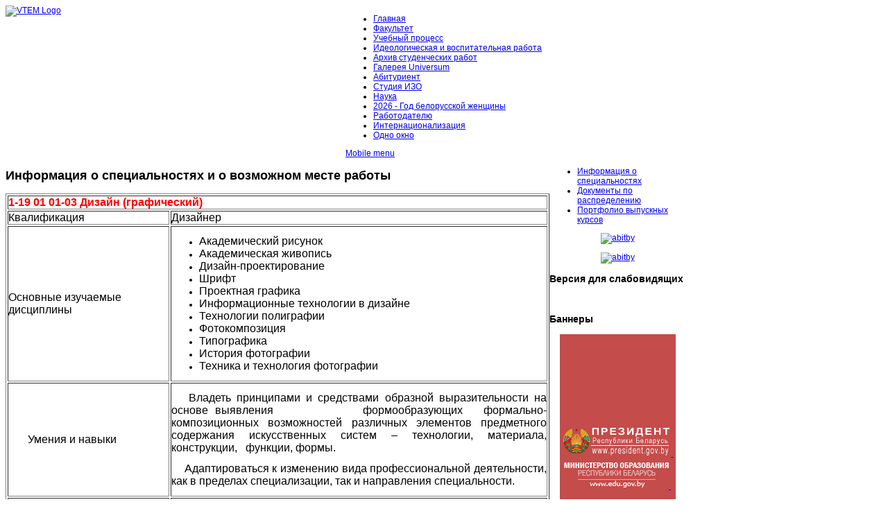

--- FILE ---
content_type: text/html; charset=utf-8
request_url: https://art.grsu.by/spec-ti.html
body_size: 12026
content:
<!DOCTYPE html>
<html xmlns="http://www.w3.org/1999/xhtml" xml:lang="ru-ru" lang="ru-ru" dir="ltr">
<head>

<meta name="viewport" content="width=device-width, initial-scale=1.0">

<base href="https://art.grsu.by/spec-ti.html" />
	<meta http-equiv="content-type" content="text/html; charset=utf-8" />
	<meta name="keywords" content="Беларусь, гродненский университет , Гродно, Купалы,  янки, ГрГУ, GrSU, education, факультет, образование, наука, абитуриент, гргу, искусство, дизайн" />
	<meta name="author" content="Суперадмин" />
	<meta name="description" content="Факультет искусств и дизайна УО Гродненский государственный университет имени Янки Купалы" />
	<meta name="generator" content="Joomla! - Open Source Content Management" />
	<title>Информация о специальностях</title>
	<link href="/templates/vt_farm/favicon.ico" rel="shortcut icon" type="image/vnd.microsoft.icon" />
	<link href="/plugins/system/jce/css/content.css?94247a5256b60cfc7784a11544b519af" rel="stylesheet" type="text/css" />
	<link href="/cache/widgetkit/widgetkit-942aec0f.css" rel="stylesheet" type="text/css" />
	<link href="/templates/vt_farm/vtemtools/menus/css/style.css" rel="stylesheet" type="text/css" />
	<style type="text/css">
.floatleft{float:left;}.floatright{float:right;}.none{display:none !important; visibility:hidden !important;}.navleft,.navleft1{width:0% !important;}.navright,.navright1{width:20% !important;}.contentwidthr{width:80% !important;}.contentwidthl{width:100% !important;}.contentwidth{width:80% !important;}.vt_section{width:980px !important}body#vtem{font-family:Arial, Helvetica, sans-serif !important; font-size:12px !important;}.vt_width50{width:50% !important;}.footermanual1{width:30% !important;}.footermanual2{width:50% !important;}.footermanual3{width:20% !important;}.footermanual4{width:0% !important;}.footermanual5{width:0% !important;}.footermanual6{width:0% !important;}.vt_width33{width:33.33% !important;}
	</style>
	<script type="application/json" class="joomla-script-options new">{"csrf.token":"9bb6a11ee9f308889658b36ebe80f8a7","system.paths":{"root":"","base":""},"system.keepalive":{"interval":840000,"uri":"\/component\/ajax\/?format=json"}}</script>
	<script src="/media/jui/js/jquery.min.js?94247a5256b60cfc7784a11544b519af" type="text/javascript"></script>
	<script src="/media/jui/js/jquery-noconflict.js?94247a5256b60cfc7784a11544b519af" type="text/javascript"></script>
	<script src="/media/jui/js/jquery-migrate.min.js?94247a5256b60cfc7784a11544b519af" type="text/javascript"></script>
	<script src="/media/system/js/caption.js?94247a5256b60cfc7784a11544b519af" type="text/javascript"></script>
	<script src="/cache/widgetkit/widgetkit-5e602bef.js" type="text/javascript"></script>
	<script src="/media/system/js/mootools-core.js?94247a5256b60cfc7784a11544b519af" type="text/javascript"></script>
	<script src="/media/system/js/core.js?94247a5256b60cfc7784a11544b519af" type="text/javascript"></script>
	<script src="/media/system/js/mootools-more.js?94247a5256b60cfc7784a11544b519af" type="text/javascript"></script>
	<script src="/templates/vt_farm/vtemtools/menus/vtem_menu.js" type="text/javascript"></script>
	<!--[if lt IE 9]><script src="/media/system/js/polyfill.event.js?94247a5256b60cfc7784a11544b519af" type="text/javascript"></script><![endif]-->
	<script src="/media/system/js/keepalive.js?94247a5256b60cfc7784a11544b519af" type="text/javascript"></script>
	<script src="/media/jui/js/bootstrap.min.js?94247a5256b60cfc7784a11544b519af" type="text/javascript"></script>
	<script type="text/javascript">
jQuery(window).on('load',  function() {
				new JCaption('img.caption');
			});jQuery(function($){ initTooltips(); $("body").on("subform-row-add", initTooltips); function initTooltips (event, container) { container = container || document;$(container).find(".hasTooltip").tooltip({"html": true,"container": "body"});} });
	</script>


<link rel="stylesheet" href="/templates/system/css/system.css" type="text/css" />

<link rel="stylesheet" href="/templates/system/css/general.css" type="text/css" />

<link rel="stylesheet" href="/templates/vt_farm/css/template.css" type="text/css" />

<link rel="stylesheet" href="/templates/vt_farm/css/styles/style2.css" type="text/css" />



<!--[if lte IE 6]>

<script src="/templates/vt_farm/vtemtools/warning.js"></script>

<script>window.onload=function(){e("/templates/vt_farm/vtemtools/ie6_warning/")}</script>

<![endif]-->


<!--[if lt IE 9]>

		<script src="/media/jui/js/html5.js"></script>

<![endif]-->

<script>
  (function(i,s,o,g,r,a,m){i['GoogleAnalyticsObject']=r;i[r]=i[r]||function(){
  (i[r].q=i[r].q||[]).push(arguments)},i[r].l=1*new Date();a=s.createElement(o),
  m=s.getElementsByTagName(o)[0];a.async=1;a.src=g;m.parentNode.insertBefore(a,m)
  })(window,document,'script','//www.google-analytics.com/analytics.js','ga');

  ga('create', 'UA-44964121-1', 'auto');
  ga('send', 'pageview');

</script>
<meta name='yandex-verification' content='52388d17e950e936' />
<script>
<base href="https://art.grsu.by/spec-ti.html" />
	<meta http-equiv="content-type" content="text/html; charset=utf-8" />
	<meta name="keywords" content="Беларусь, гродненский университет , Гродно, Купалы,  янки, ГрГУ, GrSU, education, факультет, образование, наука, абитуриент, гргу, искусство, дизайн" />
	<meta name="author" content="Суперадмин" />
	<meta name="description" content="Факультет искусств и дизайна УО Гродненский государственный университет имени Янки Купалы" />
	<meta name="generator" content="Joomla! - Open Source Content Management" />
	<title>Информация о специальностях</title>
	<link href="/templates/vt_farm/favicon.ico" rel="shortcut icon" type="image/vnd.microsoft.icon" />
	<link href="/plugins/system/jce/css/content.css?94247a5256b60cfc7784a11544b519af" rel="stylesheet" type="text/css" />
	<link href="/cache/widgetkit/widgetkit-942aec0f.css" rel="stylesheet" type="text/css" />
	<link href="/templates/vt_farm/vtemtools/menus/css/style.css" rel="stylesheet" type="text/css" />
	<style type="text/css">
.floatleft{float:left;}.floatright{float:right;}.none{display:none !important; visibility:hidden !important;}.navleft,.navleft1{width:0% !important;}.navright,.navright1{width:20% !important;}.contentwidthr{width:80% !important;}.contentwidthl{width:100% !important;}.contentwidth{width:80% !important;}.vt_section{width:980px !important}body#vtem{font-family:Arial, Helvetica, sans-serif !important; font-size:12px !important;}.vt_width50{width:50% !important;}.footermanual1{width:30% !important;}.footermanual2{width:50% !important;}.footermanual3{width:20% !important;}.footermanual4{width:0% !important;}.footermanual5{width:0% !important;}.footermanual6{width:0% !important;}.vt_width33{width:33.33% !important;}
	</style>
	<script type="application/json" class="joomla-script-options new">{"csrf.token":"9bb6a11ee9f308889658b36ebe80f8a7","system.paths":{"root":"","base":""},"system.keepalive":{"interval":840000,"uri":"\/component\/ajax\/?format=json"}}</script>
	<script src="/media/jui/js/jquery.min.js?94247a5256b60cfc7784a11544b519af" type="text/javascript"></script>
	<script src="/media/jui/js/jquery-noconflict.js?94247a5256b60cfc7784a11544b519af" type="text/javascript"></script>
	<script src="/media/jui/js/jquery-migrate.min.js?94247a5256b60cfc7784a11544b519af" type="text/javascript"></script>
	<script src="/media/system/js/caption.js?94247a5256b60cfc7784a11544b519af" type="text/javascript"></script>
	<script src="/cache/widgetkit/widgetkit-5e602bef.js" type="text/javascript"></script>
	<script src="/media/system/js/mootools-core.js?94247a5256b60cfc7784a11544b519af" type="text/javascript"></script>
	<script src="/media/system/js/core.js?94247a5256b60cfc7784a11544b519af" type="text/javascript"></script>
	<script src="/media/system/js/mootools-more.js?94247a5256b60cfc7784a11544b519af" type="text/javascript"></script>
	<script src="/templates/vt_farm/vtemtools/menus/vtem_menu.js" type="text/javascript"></script>
	<!--[if lt IE 9]><script src="/media/system/js/polyfill.event.js?94247a5256b60cfc7784a11544b519af" type="text/javascript"></script><![endif]-->
	<script src="/media/system/js/keepalive.js?94247a5256b60cfc7784a11544b519af" type="text/javascript"></script>
	<script src="/media/jui/js/bootstrap.min.js?94247a5256b60cfc7784a11544b519af" type="text/javascript"></script>
	<script type="text/javascript">
jQuery(window).on('load',  function() {
				new JCaption('img.caption');
			});jQuery(function($){ initTooltips(); $("body").on("subform-row-add", initTooltips); function initTooltips (event, container) { container = container || document;$(container).find(".hasTooltip").tooltip({"html": true,"container": "body"});} });
	</script>

</script>

</head>
<body id="vtem" class="webkit safari chrome mac com_content article template-style2 logo-0">
	<div id="vt_body_wrapper">
      <div id="vt_main_wrapper">
		<div id="vt_wrapper" class="clearfix">
			<!-- /////////////////// HEADER LAYOUT ///////////////////////////////-->
			<div id="vt_header_section" class="vt_header_section clearfix">	
                  <div id="vt_drawer_head" class="vt_drawer_head clearfix">	
            		  
                 
                    <div class="vt_wrapper_header clearfix">
                    <div class="vt_section clearfix">			
                         <div id="vt_header" class="vt_header clearfix">
                              <div class="vt_width50  floatleft"><div class="vt_module_inside"><a id="vt_logo" href="https://art.grsu.by/"><img src="/templates/vt_farm/css/styles/vt_logo_style2.png" alt="VTEM Logo" /></a></div></div><div class="vt_width50 separator_header floatleft"><div class="vt_module_inside defaultmenu"><div id="vt_main_menu" class="vt_menufix clearfix"><div id="vtem_menu" class="mlmenu plus fade"><ul class="menu_vtem_nav">
<li id="item-109"><a href="/" > <span> Главная</span></a></li><li id="item-165"><a href="/fakylty.html" > <span> Факультет</span></a></li><li id="item-72"><a href="/learningprocess.html" > <span> Учебный процесс</span></a></li><li id="item-71"><a href="/studentlife.html" > <span> Идеологическая и воспитательная работа</span></a></li><li id="item-23"><a href="/archive.html" > <span> Архив студенческих работ</span></a></li><li id="item-10"><a href="/gal-universum" ><span>Галерея Universum</span></a></li><li id="item-52"><a href="/abityrient.html" > <span> Абитуриент</span></a></li><li id="item-110"><a href="/2012-10-20-14-08-56.html" > <span> Студия ИЗО</span></a></li><li id="item-65"><a href="/science.html" > <span> Наука</span></a></li><li id="item-343"><a href="/god-narodnogo-edinstva.html" > <span> 2026 - Год белорусской женщины</span></a></li><li id="item-371"><a href="/rabotodatelyu.html" > <span> Работодателю</span></a></li><li id="item-587"><a href="/internatsionalizatsiya.html" > <span> Интернационализация</span></a></li><li id="item-8"><a href="/onewindow.html" > <span> Одно окно</span></a></li></ul></div><a href="#vtem_menu_mobile" class="vtemdrildown vtemdrillround" id="vtflatmenu">Mobile menu</a><div id="vtem_menu_mobile" class="hidden vt_drilldown_menu" style="display:none;"><ul class="menu-mobi">
<li id="item-109"><a href="/" > <span> Главная</span></a></li><li id="item-165"><a href="/fakylty.html" > <span> Факультет</span></a></li><li id="item-72"><a href="/learningprocess.html" > <span> Учебный процесс</span></a></li><li id="item-71"><a href="/studentlife.html" > <span> Идеологическая и воспитательная работа</span></a></li><li id="item-23"><a href="/archive.html" > <span> Архив студенческих работ</span></a></li><li id="item-10"><a href="/gal-universum" ><span>Галерея Universum</span></a></li><li id="item-52"><a href="/abityrient.html" > <span> Абитуриент</span></a></li><li id="item-110"><a href="/2012-10-20-14-08-56.html" > <span> Студия ИЗО</span></a></li><li id="item-65"><a href="/science.html" > <span> Наука</span></a></li><li id="item-343"><a href="/god-narodnogo-edinstva.html" > <span> 2026 - Год белорусской женщины</span></a></li><li id="item-371"><a href="/rabotodatelyu.html" > <span> Работодателю</span></a></li><li id="item-587"><a href="/internatsionalizatsiya.html" > <span> Интернационализация</span></a></li><li id="item-8"><a href="/onewindow.html" > <span> Одно окно</span></a></li></ul></div></div></div></div>                         </div>
                     </div>    
                     </div>
                  </div>   
                   
                   
                                
                                                  
			</div> 
		   <!-- /////////////////// MAIN LAYOUT ///////////////////////////////-->
		   <div id="vt_main_section" class="vt_main_section clearfix">
                   
		  
                        
            <div id="vt_main_inside" class="clearfix">
            <div class="vt_section clearfix"> 
              <div id="vt_main_contaner" class="clearfix"> 
              <div id="vt_main_com" class="vt_auto_cols contentwidthr floatleft">
                                         <div class="vt_component_inside"><div id="system-message-container">
	</div>
<div class="vt_blog">
<div class="vt_detail_page item-page">
		

		<div class="page-header">
		<h2>
															Информация о специальностях и о возможном месте работы									</h2>
			
	</div>
	
	
		
								
	<table border="1" cellpadding="0">
<tbody>
<tr>
<td style="text-align: justify;" colspan="2"><strong><span style="font-family: arial,helvetica,sans-serif; font-size: 12pt; color: #ff0000;">1-19 01 01-03 Дизайн (графический)</span></strong></td>
</tr>
<tr>
<td style="text-align: justify;"><span style="font-family: arial,helvetica,sans-serif; font-size: 12pt; color: #000000;">Квалификация</span></td>
<td style="text-align: justify;"><span style="font-family: arial,helvetica,sans-serif; font-size: 12pt; color: #000000;">Дизайнер&nbsp;</span></td>
</tr>
<tr>
<td style="text-align: left;"><span style="font-family: arial,helvetica,sans-serif; font-size: 12pt; color: #000000;">Основные изучаемые дисциплины</span></td>
<td style="text-align: justify;">
<ul>
<li><span style="font-family: arial,helvetica,sans-serif; font-size: 12pt; color: #000000;">Академический рисунок</span></li>
<li><span style="font-family: arial,helvetica,sans-serif; font-size: 12pt; color: #000000;">Академическая живопись</span></li>
<li><span style="font-family: arial,helvetica,sans-serif; font-size: 12pt; color: #000000;">Дизайн-проектирование</span></li>
<li><span style="font-family: arial,helvetica,sans-serif; font-size: 12pt; color: #000000;">Шрифт</span></li>
<li><span style="font-family: arial,helvetica,sans-serif; font-size: 12pt; color: #000000;">Проектная графика</span></li>
<li><span style="font-family: arial,helvetica,sans-serif; font-size: 12pt; color: #000000;">Информационные технологии в дизайне</span></li>
<li><span style="font-family: arial,helvetica,sans-serif; font-size: 12pt; color: #000000;">Технологии полиграфии</span></li>
<li><span style="font-family: arial,helvetica,sans-serif; font-size: 12pt; color: #000000;">Фотокомпозиция</span></li>
<li><span style="font-family: arial,helvetica,sans-serif; font-size: 12pt; color: #000000;">Типографика</span></li>
<li><span style="font-family: arial,helvetica,sans-serif; font-size: 12pt; color: #000000;">История фотографии</span></li>
<li><span style="font-family: arial,helvetica,sans-serif; font-size: 12pt; color: #000000;">Техника и технология фотографии &nbsp;</span></li>
</ul>
</td>
</tr>
<tr>
<td style="text-align: justify;"><span style="font-family: arial,helvetica,sans-serif; font-size: 12pt; color: #000000;">&nbsp;&nbsp;&nbsp;&nbsp;&nbsp;&nbsp; Умения и навыки</span></td>
<td style="text-align: justify;">
<p><span style="font-family: arial,helvetica,sans-serif; font-size: 12pt; color: #000000;">&nbsp;&nbsp; </span><span style="font-family: arial,helvetica,sans-serif; font-size: 12pt; color: #000000;">Владеть принципами и средствами образной выразительности на основе выявления&nbsp;&nbsp;&nbsp;&nbsp;&nbsp;&nbsp;&nbsp;&nbsp;&nbsp;&nbsp;&nbsp;&nbsp; формообразующих&nbsp;&nbsp; формально-композиционных возможностей различных элементов предметного содержания искусственных систем – технологии, материала, конструкции,&nbsp;&nbsp; функции, формы.</span></p>
<p><span style="font-family: arial,helvetica,sans-serif; font-size: 12pt; color: #000000;">&nbsp;&nbsp;&nbsp; Адаптироваться к изменению вида профессиональной деятельности, как в&nbsp;</span><span style="font-family: arial,helvetica,sans-serif; font-size: 12pt; color: #000000;">пределах специализации, так и направления специальности. </span></p>
</td>
</tr>
<tr>
<td style="text-align: justify;"><span style="font-family: arial,helvetica,sans-serif; font-size: 12pt; color: #000000;">&nbsp; &nbsp; &nbsp; </span><span style="font-size: 12pt; color: #000000;">Востребованность выпускников,&nbsp; предполагаемые варианты трудоустройства</span></td>
<td style="text-align: justify;">
<p><span style="font-family: arial,helvetica,sans-serif; font-size: 12pt; color: #000000;">&nbsp;&nbsp;&nbsp; Сфера профессиональной деятельности: производство, образование, наука, культура.</span></p>
<p><span style="font-family: arial,helvetica,sans-serif; font-size: 12pt; color: #000000;">&nbsp; Места работы специалистов – дизайнеры-графики, брэнд-мэйкеры, книжные графики, специалисты по визуальным коммуникациям, арт-директора в творческих компаниях фотографического и рекламного дизайна, издательствах, рекламных агентствах, дизайнерских студиях.</span></p>
</td>
</tr>
<tr>
<td style="width: 30%;"><span style="font-family: arial,helvetica,sans-serif; font-size: 12pt; color: #000000;">Должность на первом рабочем месте</span></td>
<td style="width: 70%;">
<p style="text-align: left;"><span style="font-family: arial,helvetica,sans-serif; font-size: 12pt; color: #000000;">Дизайнер-график</span></p>
<p style="text-align: left;"><span style="font-family: arial,helvetica,sans-serif; font-size: 12pt; color: #000000;">Художник</span></p>
</td>
</tr>
</tbody>
</table>
<table border="1" cellpadding="0">
<tbody>
<tr>
<td colspan="2"><span style="color: #ff0000;"><strong><span style="font-family: arial,helvetica,sans-serif; font-size: 12pt;">1-19 01 01-05 Дизайн (костюма и тканей)</span></strong></span></td>
</tr>
<tr>
<td style="width: 30%;"><span style="font-family: arial,helvetica,sans-serif; font-size: 12pt; color: #000000;">Квалификация</span></td>
<td style="width: 70%;"><span style="font-family: arial,helvetica,sans-serif; font-size: 12pt; color: #000000;">Дизайнер</span></td>
</tr>
<tr>
<td style="text-align: left;"><span style="font-family: arial, helvetica, sans-serif; font-size: 12pt; color: #000000;">Основные изучаемые дисциплины</span></td>
<td style="width: 70%;">
<ul>
<li><span style="font-family: arial,helvetica,sans-serif; font-size: 12pt; color: #000000;">Академический рисунок</span></li>
<li><span style="font-family: arial,helvetica,sans-serif; font-size: 12pt; color: #000000;">Академическая живопись</span></li>
<li><span style="font-family: arial,helvetica,sans-serif; font-size: 12pt; color: #000000;">Спецрисунок</span></li>
<li><span style="font-family: arial,helvetica,sans-serif; font-size: 12pt; color: #000000;">Основы композиции костюма</span></li>
<li><span style="font-family: arial,helvetica,sans-serif; font-size: 12pt; color: #000000;">Информационные технологии в дизайне</span></li>
<li><span style="font-family: arial,helvetica,sans-serif; font-size: 12pt; color: #000000;">История костюма и моды и</span></li>
<li><span style="font-family: arial,helvetica,sans-serif; font-size: 12pt; color: #000000;">Технологии в дизайне костюма и моды</span></li>
<li><span style="font-family: arial,helvetica,sans-serif; font-size: 12pt; color: #000000;">Конструкторско-технологическая подготовка производства</span></li>
<li><span style="font-family: arial,helvetica,sans-serif; font-size: 12pt; color: #000000;">Основы делового имиджа</span></li>
<li><span style="font-family: arial,helvetica,sans-serif; font-size: 12pt; color: #000000;">Стайлинг в костюме</span></li>
<li><span style="font-family: arial,helvetica,sans-serif; font-size: 12pt; color: #000000;">Дизайн-проектирование костюма</span></li>
</ul>
</td>
</tr>
<tr>
<td style="width: 30%;"><span style="font-family: arial,helvetica,sans-serif; font-size: 12pt; color: #000000;">Умения и навыки</span></td>
<td style="width: 70%;">
<p><span style="font-family: arial,helvetica,sans-serif; font-size: 12pt; color: #000000;">– осуществлять дизайн-проектирование материалов и изделий легкой промышленности в условиях как аналового, так и безаналового проектирования;</span></p>
<p><span style="font-family: arial,helvetica,sans-serif; font-size: 12pt; color: #000000;">– всесторонне учитывать и оптимизировать в процессе проектирования соотношение разнообразных смыслообразующих и формообразующих факторов (художественно-формальных, эргономических, инженерно-психологических, технологических, конструктивных, экологических, социально-культурных, экономических) для создания целостного дизайн-объекта ;</span></p>
<p><span style="font-family: arial,helvetica,sans-serif; font-size: 12pt; color: #000000;">– разрабатывать оригинальные идеи дизайн-проектов материалов и изделий легкой промышленности;</span></p>
<p><span style="font-family: arial,helvetica,sans-serif; font-size: 12pt; color: #000000;">– осуществлять прогностическое художественное моделирование;</span></p>
<p><span style="font-family: arial,helvetica,sans-serif; font-size: 12pt; color: #000000;">– формировать выразительное образное решение;</span></p>
<p><span style="font-family: arial,helvetica,sans-serif; font-size: 12pt; color: #000000;">– выбирать оптимальное проектное решение или осуществлять оптимизацию предложенного;</span></p>
<p><span style="font-family: arial,helvetica,sans-serif; font-size: 12pt; color: #000000;">– осуществлять экспертную оценку уровня дизайнерского решения по основным смыслообразующим и формообразующим факторам (художественно-формальному, эргономическому, технологическому, конструктивному, экологическому, социально-культурному, экономическому);</span></p>
<p><span style="font-family: arial,helvetica,sans-serif; font-size: 12pt; color: #000000;">– адаптироваться к изменению вида профессиональной деятельности, как в пределах специализации, так и направления специальности.&nbsp;</span></p>
</td>
</tr>
<tr>
<td style="width: 30%;"><span style="font-family: arial,helvetica,sans-serif; font-size: 12pt; color: #000000;">Востребованность выпускников, предполагаемые варианты трудоустройства</span></td>
<td style="width: 70%;">
<p><span style="font-family: arial,helvetica,sans-serif; font-size: 12pt; color: #000000;">Сфера профессиональной деятельности: производство, образование, наука, культура.</span></p>
<p><span style="font-family: arial,helvetica,sans-serif; font-size: 12pt; color: #000000;">Места работы специалистов – предприятия легкой промышленности, Дома и Центры моды, творческие лаборатории среднего и малого бизнеса, ориентированного на разработку и выпуск одежды. Кроме этого выпускники-дизайнеры могут заниматься самостоятельной творческой деятельностью, связанной не только с разработкой моделей и коллекций одежды, но и созданием работ в области декоративно-прикладного искусства, живописи, графики и т.д.</span></p>
</td>
</tr>
<tr>
<td style="width: 30%;"><span style="font-family: arial,helvetica,sans-serif; font-size: 12pt; color: #000000;">Должность на первом рабочем месте</span></td>
<td style="width: 70%;">
<p style="text-align: left;"><span style="font-family: arial,helvetica,sans-serif; font-size: 12pt; color: #000000;">Художник-модельер</span></p>
<p style="text-align: left;"><span style="font-family: arial,helvetica,sans-serif; font-size: 12pt; color: #000000;">Модельер-конструктор</span></p>
</td>
</tr>
</tbody>
</table>
<table border="1">
<tbody>
<tr>
<td colspan="2">
<p><span style="color: #ff0000; font-family: arial, helvetica, sans-serif; font-size: 12pt;"><strong>1-19 01 01-06 Дизайн (виртуальной среды)</strong></span></p>
</td>
</tr>
<tr>
<td>
<p><span style="color: #000000; font-family: arial, helvetica, sans-serif; font-size: 12pt;">Квалификация</span></p>
</td>
<td>
<p><span style="color: #000000; font-family: arial, helvetica, sans-serif; font-size: 12pt;">Дизайнер&nbsp;</span></p>
</td>
</tr>
<tr>
<td>
<p><span style="color: #000000; font-family: arial, helvetica, sans-serif; font-size: 12pt;">Задачи профессиональной деятельности специалиста&nbsp; &nbsp; &nbsp; &nbsp; &nbsp; &nbsp; &nbsp; &nbsp; &nbsp; &nbsp; &nbsp; &nbsp; &nbsp; &nbsp; &nbsp; &nbsp; &nbsp; &nbsp; &nbsp; &nbsp; &nbsp; &nbsp; &nbsp; &nbsp; &nbsp; &nbsp; &nbsp; &nbsp; &nbsp; &nbsp; &nbsp; &nbsp; &nbsp; &nbsp; &nbsp; &nbsp; &nbsp; &nbsp; &nbsp; &nbsp; &nbsp; &nbsp; &nbsp; &nbsp; &nbsp; &nbsp; &nbsp; &nbsp; &nbsp; &nbsp; &nbsp; &nbsp; &nbsp; &nbsp; &nbsp;&nbsp;</span></p>
</td>
<td>
<p><span style="color: #000000; font-family: arial, helvetica, sans-serif; font-size: 12pt;">Специалист должен быть подготовлен к решению следующих&nbsp;</span><span style="color: #000000; font-family: arial, helvetica, sans-serif; font-size: 12pt;">профессиональных задач:</span></p>
<p data-mce-word-list="1"><span style="color: #000000; font-family: arial, helvetica, sans-serif; font-size: 12pt;">- дизайн-проектирование эстетически значимых </span><span style="color: #000000; font-family: arial, helvetica, sans-serif; font-size: 12pt;">объектов деятельности;</span></p>
<p data-mce-word-list="1"><span style="color: #000000; font-family: arial, helvetica, sans-serif; font-size: 12pt;">- экспертная оценка уровня дизайнерского решения объектов </span><span style="color: #000000; font-family: arial, helvetica, sans-serif; font-size: 12pt;">дизайн-деятельности;</span></p>
<p data-mce-word-list="1"><span style="color: #000000; font-family: arial, helvetica, sans-serif; font-size: 12pt;">- развитие научно-теоретической и практической базы обеспечения </span><span style="color: #000000; font-family: arial, helvetica, sans-serif; font-size: 12pt;">дизайн-деятельности;</span></p>
<p data-mce-word-list="1"><span style="color: #000000; font-family: arial, helvetica, sans-serif; font-size: 12pt;">- управление деятельностью дизайнерских групп и подразделений;</span></p>
<p data-mce-word-list="1"><span style="color: #000000; font-family: arial, helvetica, sans-serif; font-size: 12pt;">- обучение и повышение квалификации персонала в области&nbsp;</span><span style="color: #000000; font-family: arial, helvetica, sans-serif; font-size: 12pt;">дизайн-деятельности.</span></p>
</td>
</tr>
<tr>
<td>
<p><span style="color: #000000; font-family: arial, helvetica, sans-serif; font-size: 12pt;">Востребованность выпускников, предполагаемые варианты трудоустройства</span></p>
</td>
<td>
<p><span style="color: #000000; font-family: arial, helvetica, sans-serif; font-size: 12pt;">Сфера профессиональной деятельности: </span></p>
<ul>
<li data-mce-word-list="1"><span style="color: #000000; font-family: arial, helvetica, sans-serif; font-size: 12pt;">Издание компьютерных игр;</span></li>
<li data-mce-word-list="1"><span style="color: #000000; font-family: arial, helvetica, sans-serif; font-size: 12pt;">Деятельность по производству кино-, видеофильм</span><span style="font-size: 12pt; color: #000000;"><span style="font-family: arial, helvetica, sans-serif;">ов и&nbsp;</span>телевизионных программ;</span></li>
<li data-mce-word-list="1"><span style="color: #000000; font-family: arial, helvetica, sans-serif; font-size: 12pt;">Постпроизводственный этап изготовления кино-, видеофильмов и</span><span style="font-size: 12pt; color: #000000;"><span style="font-family: arial, helvetica, sans-serif;"></span>телевизионных программ;</span></li>
<li data-mce-word-list="1"><span style="color: #000000; font-family: arial, helvetica, sans-serif; font-size: 12pt;">Специализированные работы по дизайну;</span></li>
<li data-mce-word-list="1"><span style="color: #000000; font-family: arial, helvetica, sans-serif; font-size: 12pt;">Деятельность по оценке, кроме оценки, связанной с недвижимы</span><span style="font-size: 12pt; color: #000000;"><span style="font-family: arial, helvetica, sans-serif;">м&nbsp;</span>имуществом или страхованием.</span></li>
<li data-mce-word-list="1"><span style="color: #000000; font-family: arial, helvetica, sans-serif; font-size: 12pt;">Высшее образование;</span></li>
<li data-mce-word-list="1"><span style="color: #000000; font-family: arial, helvetica, sans-serif; font-size: 12pt;">Образование в области культуры;</span></li>
<li data-mce-word-list="1"><span style="color: #000000; font-family: arial, helvetica, sans-serif; font-size: 12pt;">Деятельность, способствующая проведению&nbsp;</span><span style="font-size: 12pt; color: #000000;">культурно-зрелищных мероприятий;</span></li>
<li data-mce-word-list="1"><span style="color: #000000; font-family: arial, helvetica, sans-serif; font-size: 12pt;">Художественное и литературное творчество.</span></li>
</ul>
</td>
</tr>
<tr>
<td>
<p><span style="color: #000000; font-family: arial, helvetica, sans-serif; font-size: 12pt;">Должность на первом рабочем месте</span></p>
</td>
<td>
<p><span style="color: #000000; font-family: arial, helvetica, sans-serif; font-size: 12pt;">В сфере художественно-технологической, производственно-технологической&nbsp;</span><span style="color: #000000; font-family: arial, helvetica, sans-serif; font-size: 12pt;">и научно-исследовательской деятельности;</span></p>
<p><span style="color: #000000; font-family: arial, helvetica, sans-serif; font-size: 12pt;">Дизайнер печатной, наружной и телевизионной рекламы, графического оформления&nbsp;</span><span style="color: #000000; font-family: arial, helvetica, sans-serif; font-size: 12pt;">интернет-сайтов, мультимедийных приложений и анимационных заставок&nbsp;&nbsp;</span><span style="color: #000000; font-family: arial, helvetica, sans-serif; font-size: 12pt;">для&nbsp; телевизионных программ, виртуальных экскурсий, учебников, анимационных художественных и учебных фильмов</span></p>
</td>
</tr>
</tbody>
</table>
<table border="1" cellpadding="0">
<tbody>
<tr>
<td colspan="2"><span style="color: #ff0000;"><strong><span style="font-family: arial,helvetica,sans-serif; font-size: 12pt;">1-03 01 03 Изобразительное искусство и компьютерная графика</span></strong></span></td>
</tr>
<tr>
<td style="width: 30%;"><span style="font-family: arial,helvetica,sans-serif; font-size: 12pt; color: #000000;">Квалификация</span></td>
<td style="width: 70%;"><span style="font-family: arial,helvetica,sans-serif; font-size: 12pt; color: #000000;">Педагог – художник. Преподаватель.</span></td>
</tr>
<tr>
<td style="width: 30%;"><span style="font-family: arial,helvetica,sans-serif; font-size: 12pt; color: #000000;">Основные изучаемые дисциплины</span></td>
<td style="width: 70%;">
<ul>
<li><span style="font-family: arial,helvetica,sans-serif; font-size: 12pt; color: #000000;">&nbsp; Педагогика </span></li>
<li><span style="font-family: arial,helvetica,sans-serif; font-size: 12pt; color: #000000;">&nbsp; Психология </span></li>
<li><span style="font-family: arial,helvetica,sans-serif; font-size: 12pt; color: #000000;">&nbsp; Рисунок </span></li>
<li><span style="font-family: arial,helvetica,sans-serif; font-size: 12pt; color: #000000;">&nbsp; Живопись </span></li>
<li><span style="font-family: arial,helvetica,sans-serif; font-size: 12pt; color: #000000;">&nbsp; Композиция </span></li>
<li><span style="font-family: arial,helvetica,sans-serif; font-size: 12pt; color: #000000;">&nbsp; Цветоведение </span></li>
<li><span style="font-family: arial,helvetica,sans-serif; font-size: 12pt; color: #000000;">&nbsp; История искусств </span></li>
<li><span style="font-family: arial,helvetica,sans-serif; font-size: 12pt; color: #000000;">&nbsp; Пластическая анатомия </span></li>
<li><span style="font-family: arial,helvetica,sans-serif; font-size: 12pt; color: #000000;">&nbsp; Скульптура </span></li>
<li><span style="font-family: arial,helvetica,sans-serif; font-size: 12pt; color: #000000;">&nbsp; Материаловедение и технология </span></li>
<li><span style="font-family: arial,helvetica,sans-serif; font-size: 12pt; color: #000000;">&nbsp; Черчение и начертательная геометрия </span></li>
<li><span style="font-family: arial,helvetica,sans-serif; font-size: 12pt; color: #000000;">&nbsp; Шрифтовая графика и типографика </span></li>
<li><span style="font-family: arial,helvetica,sans-serif; font-size: 12pt; color: #000000;">&nbsp; Компьютерные графические системы </span></li>
<li><span style="font-family: arial,helvetica,sans-serif; font-size: 12pt; color: #000000;">&nbsp; Системы компьютерного проектирования </span></li>
<li><span style="font-family: arial,helvetica,sans-serif; font-size: 12pt; color: #000000;">&nbsp; Фотографика и мультимедиа </span></li>
<li><span style="font-family: arial,helvetica,sans-serif; font-size: 12pt; color: #000000;">&nbsp; Композиция в компьютерном дизайне &nbsp;</span></li>
</ul>
</td>
</tr>
<tr>
<td style="width: 30%;"><span style="font-family: arial,helvetica,sans-serif; font-size: 12pt; color: #000000;">Умения и навыки</span></td>
<td style="width: 70%;">
<p><span style="font-family: arial,helvetica,sans-serif; font-size: 12pt; color: #000000;">&nbsp;- проектирование учебно-воспитательной и организационно-управленческой деятельности;</span></p>
<p><span style="font-family: arial,helvetica,sans-serif; font-size: 12pt; color: #000000;">&nbsp;- организация и осуществление процесса преподавания учебных дисциплин художественно- графического цикла;</span></p>
<p><span style="font-family: arial,helvetica,sans-serif; font-size: 12pt; color: #000000;">&nbsp;- управление познавательной и воспитательной деятельностью учащихся;</span></p>
<p><span style="font-family: arial,helvetica,sans-serif; font-size: 12pt; color: #000000;">&nbsp;- проведение педагогических и научных исследований;</span></p>
<p><span style="font-family: arial,helvetica,sans-serif; font-size: 12pt; color: #000000;">- организация и осуществление управленческой деятельности учебного заведения.&nbsp;</span></p>
</td>
</tr>
<tr>
<td style="width: 30%;"><span style="font-family: arial,helvetica,sans-serif; font-size: 12pt; color: #000000;">Востребованность выпускников, предполагаемые варианты трудоустройства</span></td>
<td style="width: 70%;">
<p><span style="font-family: arial,helvetica,sans-serif; font-size: 12pt; color: #000000;">Сфера профессиональной деятельности: образование, наука, культура.</span></p>
<p><span style="font-family: arial,helvetica,sans-serif; font-size: 12pt; color: #000000;">Наши выпускники работают преподавателями изобразительного искусства, компьютерной графики в школах, гимназиях и колледжах;&nbsp; руководителями кружков и&nbsp; студий изобразительного искусства; педагогами дополнительного образования; дизайнерами.&nbsp; Многие выпускники занимаются самостоятельной творческой деятельностью в области изобразительного искусства, дизайна, участвуют в художественных выставках.</span></p>
</td>
</tr>
<tr>
<td style="width: 30%;"><span style="font-family: arial,helvetica,sans-serif; font-size: 12pt; color: #000000;">Должность на первом рабочем месте</span></td>
<td style="width: 70%;">
<p><span style="font-family: arial,helvetica,sans-serif; font-size: 12pt; color: #000000;">Преподаватель</span></p>
<p><span style="font-family: arial,helvetica,sans-serif; font-size: 12pt; color: #000000;">Учитель</span></p>
<p><span style="font-family: arial,helvetica,sans-serif; font-size: 12pt; color: #000000;">Руководитель кружка</span></p>
<p><span style="font-family: arial,helvetica,sans-serif; font-size: 12pt; color: #000000;">Руководитель студии, коллектива (непрофессионального (любительского) художественного творчества)</span></p>
<p><span style="font-family: arial,helvetica,sans-serif; font-size: 12pt; color: #000000;">Педагог дополнительного образования</span></p>
<p><span style="font-family: arial,helvetica,sans-serif; font-size: 12pt; color: #000000;">Художник</span></p>
</td>
</tr>
</tbody>
</table>
<table border="1" cellpadding="0">
<tbody>
<tr>
<td colspan="2"><strong><span style="font-family: arial,helvetica,sans-serif; font-size: 12pt; color: #ff0000;">1-18 01 01-02 Народное творчество (инструментальная музыка)</span></strong></td>
</tr>
<tr>
<td style="width: 30%;"><span style="font-family: arial,helvetica,sans-serif; font-size: 12pt; color: #000000;">Квалификация</span></td>
<td style="width: 70%;"><span style="font-family: arial,helvetica,sans-serif; font-size: 12pt; color: #000000;">Руководитель оркестра (ансамбля). Преподаватель.</span></td>
</tr>
<tr>
<td style="width: 30%;"><span style="font-family: arial,helvetica,sans-serif; font-size: 12pt; color: #000000;">Основные изучаемые дисциплины</span></td>
<td style="width: 70%;">
<ul>
<li><span style="font-family: arial,helvetica,sans-serif; font-size: 12pt; color: #000000;">Оркестровый класс</span></li>
<li><span style="font-family: arial,helvetica,sans-serif; font-size: 12pt; color: #000000;">Специальный инструмент</span></li>
<li><span style="font-family: arial,helvetica,sans-serif; font-size: 12pt; color: #000000;">Дирижирование</span></li>
<li><span style="font-family: arial,helvetica,sans-serif; font-size: 12pt; color: #000000;">Инструментоведение и инструментовка</span></li>
<li><span style="font-family: arial,helvetica,sans-serif; font-size: 12pt; color: #000000;">Инструментальный ансамбль</span></li>
<li><span style="font-family: arial,helvetica,sans-serif; font-size: 12pt; color: #000000;">Методика обучения игре на инструменте</span></li>
<li><span style="font-family: arial,helvetica,sans-serif; font-size: 12pt; color: #000000;">Дополнительный оркестровый инструмент</span></li>
<li><span style="font-family: arial,helvetica,sans-serif; font-size: 12pt; color: #000000;">Оркестровая и ансамблевая литература</span></li>
<li><span style="font-family: arial,helvetica,sans-serif; font-size: 12pt; color: #000000;">История и теория дирижерского исполнительства</span></li>
<li><span style="font-family: arial,helvetica,sans-serif; font-size: 12pt; color: #000000;">Чтение и анализ оркестровых партитур</span></li>
<li><span style="font-family: arial,helvetica,sans-serif; font-size: 12pt; color: #000000;">Дирижирование оркестром</span></li>
<li><span style="font-family: arial,helvetica,sans-serif; font-size: 12pt; color: #000000;">Методика работы с оркестром</span></li>
<li><span style="font-family: arial,helvetica,sans-serif; font-size: 12pt; color: #000000;">Практикум музыкально-педагогического репертуара</span></li>
<li><span style="font-family: arial,helvetica,sans-serif; font-size: 12pt; color: #000000;">История музыки</span></li>
<li><span style="font-family: arial,helvetica,sans-serif; font-size: 12pt; color: #000000;">Теория музыки</span></li>
<li><span style="font-family: arial,helvetica,sans-serif; font-size: 12pt; color: #000000;">Музыкальная информатика</span></li>
<li><span style="font-family: arial,helvetica,sans-serif; font-size: 12pt; color: #000000;">История инструментального исполнительства</span></li>
<li><span style="font-family: arial,helvetica,sans-serif; font-size: 12pt; color: #000000;">Основы импровизации</span></li>
<li><span style="font-family: arial,helvetica,sans-serif; font-size: 12pt; color: #000000;">Профессиональная педагогика и методика преподавания спец. дисциплин</span></li>
</ul>
</td>
</tr>
<tr>
<td style="width: 30%;"><span style="font-family: arial,helvetica,sans-serif; font-size: 12pt; color: #000000;">Умения и навыки</span></td>
<td style="width: 70%;">
<ul>
<li><span style="font-family: arial,helvetica,sans-serif; font-size: 12pt; color: #000000;">профессионально играть на специальном и дополнительном музыкальном инструменте;</span></li>
<li><span style="font-family: arial,helvetica,sans-serif; font-size: 12pt; color: #000000;">создавать собственные инструментовки, аранжировки, переложения для оркестров, ансамблей различных составов;</span></li>
<li><span style="font-family: arial,helvetica,sans-serif; font-size: 12pt; color: #000000;">организовывать и управлять инструментальными коллективами разных творческих направлений в учреждениях культуры и организациях;</span></li>
<li><span style="font-family: arial,helvetica,sans-serif; font-size: 12pt; color: #000000;">формировать художественный репертуар, который способствует росту исполнительского мастерства этих коллективов;</span></li>
<li><span style="font-family: arial,helvetica,sans-serif; font-size: 12pt; color: #000000;">преподавать специальные музыкальные дисциплины, изучать передовой педагогический и исполнительский опыт;</span></li>
<li><span style="font-family: arial,helvetica,sans-serif; font-size: 12pt; color: #000000;">использовать современные методики и технические средства обучения;</span></li>
<li><span style="font-family: arial,helvetica,sans-serif; font-size: 12pt; color: #000000;">планировать и управлять учебно-воспитательным процессом в учебных учреждениях культуры и искусства;</span></li>
<li><span style="font-family: arial,helvetica,sans-serif; font-size: 12pt; color: #000000;">осуществлять просветительскую деятельность по вопросам популяризации музыкального наследия Беларуси.</span></li>
</ul>
</td>
</tr>
<tr>
<td style="width: 30%;"><span style="font-family: arial,helvetica,sans-serif; font-size: 12pt; color: #000000;">Востребованность выпускников, предполагаемые варианты трудоустройства</span></td>
<td style="width: 70%;">
<p><span style="font-family: arial,helvetica,sans-serif; font-size: 12pt; color: #000000;">Сфера профессиональной деятельности: образование, искусство, культура, наука.</span></p>
<p><span style="font-family: arial,helvetica,sans-serif; font-size: 12pt; color: #000000;">Наши выпускники работаютруководителями народно-инструментальных коллективов; преподавателями специальных дисциплин в музыкальных школах, школах искусств, колледжах.</span></p>
</td>
</tr>
<tr>
<td style="width: 30%;"><span style="font-family: arial,helvetica,sans-serif; font-size: 12pt; color: #000000;">Должность на первом рабочем месте</span></td>
<td style="width: 70%;">
<p><span style="font-family: arial,helvetica,sans-serif; font-size: 12pt; color: #000000;">Руководитель оркестра (ансамбля). Преподаватель.</span></p>
<p><span style="font-family: arial,helvetica,sans-serif; font-size: 12pt; color: #000000;">Артист оркестра.</span></p>
</td>
</tr>
</tbody>
</table>
<table border="1" cellpadding="0">
<tbody>
<tr>
<td colspan="2"><strong><span style="font-family: arial,helvetica,sans-serif; font-size: 12pt; color: #ff0000;">1-03 01 08&nbsp;&nbsp;&nbsp;&nbsp; Музыкальное искусство и мировая художественная культура</span></strong></td>
</tr>
<tr>
<td style="width: 30%;"><span style="font-family: arial,helvetica,sans-serif; font-size: 12pt; color: #000000;">Квалификация</span></td>
<td style="width: 70%;"><span style="font-family: arial,helvetica,sans-serif; font-size: 12pt; color: #000000;">Преподаватель.</span></td>
</tr>
<tr>
<td style="width: 30%;"><span style="font-family: arial,helvetica,sans-serif; font-size: 12pt; color: #000000;">Основные изучаемые дисциплины</span></td>
<td style="width: 70%;">
<ul>
<li><span style="font-family: arial,helvetica,sans-serif; font-size: 12pt; color: #000000;">Музыкальный инструмент и методика преподавания</span></li>
<li><span style="font-family: arial,helvetica,sans-serif; font-size: 12pt; color: #000000;">Дирижирование и методика преподавания</span></li>
<li><span style="font-family: arial,helvetica,sans-serif; font-size: 12pt; color: #000000;">Хор и практикум работы с хором</span></li>
<li><span style="font-family: arial,helvetica,sans-serif; font-size: 12pt; color: #000000;">Методика музыкального воспитания</span></li>
<li><span style="font-family: arial,helvetica,sans-serif; font-size: 12pt; color: #000000;">Вокал и методика преподавания</span></li>
<li><span style="font-family: arial,helvetica,sans-serif; font-size: 12pt; color: #000000;">Основы хороведения и методика работы с хором</span></li>
<li><span style="font-family: arial,helvetica,sans-serif; font-size: 12pt; color: #000000;">История музыки</span></li>
<li><span style="font-family: arial,helvetica,sans-serif; font-size: 12pt; color: #000000;">Музыкальная педагогика</span></li>
<li><span style="font-family: arial,helvetica,sans-serif; font-size: 12pt; color: #000000;">Анализ музыкальных произведений</span></li>
<li><span style="font-family: arial,helvetica,sans-serif; font-size: 12pt; color: #000000;">Музыка в контексте культуры</span></li>
<li><span style="font-family: arial,helvetica,sans-serif; font-size: 12pt; color: #000000;">Основы музыкальной грамоты</span></li>
<li><span style="font-family: arial,helvetica,sans-serif; font-size: 12pt; color: #000000;">Теория культуры</span></li>
<li><span style="font-family: arial,helvetica,sans-serif; font-size: 12pt; color: #000000;">Мировая художественная культура</span></li>
<li><span style="font-family: arial,helvetica,sans-serif; font-size: 12pt; color: #000000;">Методика преподавания мировой художественной культуры</span></li>
<li><span style="font-family: arial,helvetica,sans-serif; font-size: 12pt; color: #000000;">Художественная культура Беларуси</span></li>
<li><span style="font-family: arial,helvetica,sans-serif; font-size: 12pt; color: #000000;">Мифология</span></li>
<li><span style="font-family: arial,helvetica,sans-serif; font-size: 12pt; color: #000000;">Музыкально – педагогическое проектирование</span></li>
<li><span style="font-family: arial,helvetica,sans-serif; font-size: 12pt; color: #000000;">Музыкальная психология</span></li>
</ul>
</td>
</tr>
<tr>
<td style="width: 30%;"><span style="font-family: arial,helvetica,sans-serif; font-size: 12pt; color: #000000;">Умения и навыки</span></td>
<td style="width: 70%;">
<p><span style="font-family: arial,helvetica,sans-serif; font-size: 12pt; color: #000000;">‑ профессионально играть на специальном музыкальном инструменте;</span></p>
<p><span style="font-family: arial,helvetica,sans-serif; font-size: 12pt; color: #000000;">‑ преподавать специальные музыкальные дисциплины, изучать передовой педагогический и исполнительский опыт;</span></p>
<p><span style="font-family: arial,helvetica,sans-serif; font-size: 12pt; color: #000000;">‑ использовать современные методики и технические средства обучения;</span></p>
<p><span style="font-family: arial,helvetica,sans-serif; font-size: 12pt; color: #000000;">‑ планировать&nbsp; и управлять учебно-воспитательным процессом в учебных учреждениях культуры и искусства;</span></p>
<p><span style="font-family: arial,helvetica,sans-serif; font-size: 12pt; color: #000000;">‑ осуществлять просветительскую деятельность по вопросам популяризации художественного наследия Беларуси.</span></p>
<p><span style="font-family: arial,helvetica,sans-serif; font-size: 12pt; color: #000000;">‑ осуществлять просвещение субъектов образовательного процесса в области художественной культуры.</span></p>
</td>
</tr>
<tr>
<td style="width: 30%;"><span style="font-family: arial,helvetica,sans-serif; font-size: 12pt; color: #000000;">Востребованность выпускников, предполагаемые варианты трудоустройства</span></td>
<td style="width: 70%;">
<p><span style="font-family: arial,helvetica,sans-serif; font-size: 12pt; color: #000000;">Сфера профессиональной деятельности: образование, искусство, культура, наука.</span></p>
<p><span style="font-family: arial,helvetica,sans-serif; font-size: 12pt; color: #000000;">Наши выпускники работают преподавателями музыки в общеобразовательных школах, школах с музыкальным&nbsp; уклоном, гимназиях, лицеях, колледжах.</span></p>
</td>
</tr>
<tr>
<td style="width: 30%;"><span style="font-family: arial,helvetica,sans-serif; font-size: 12pt; color: #000000;">Должность на первом рабочем месте</span></td>
<td style="width: 70%;">
<p><span style="font-family: arial,helvetica,sans-serif; font-size: 12pt; color: #000000;">Преподаватели школ, гимназий и колледжей; педагоги дополнительного образования; педагоги - организаторы.</span></p>
</td>
</tr>
</tbody>
</table>
<p style="text-align: justify;"><span style="font-family: arial,helvetica,sans-serif; font-size: 12pt; color: #000000;"></span></p>	
	
						 </div>
</div> </div>
                                    </div><div id="vt_nav_right" class="vt_auto_cols navright1 floatright"><div class="vt_module_inside">		<div class="vt_moduletable clearfix moduletable">
        <div class="vt_box clearfix">
					<ul class="menu izo marg_izo">
<li id="item-424" class="current active"><a href="/spec-ti.html" > <span> Информация о специальностях</span></a></li><li id="item-423"><a href="/dokumenty.html" > <span> Документы по распределению</span></a></li><li id="item-537"><a href="/portfolio-vypusknykh-kursov.html" > <span> Портфолио выпускных курсов</span></a></li></ul>         </div>   
		</div>
			<div class="vt_moduletable clearfix moduletable">
        <div class="vt_box clearfix">
					

<div class="custom"  >
	<p style="text-align: center;"><a href="https://www.grsu.by/component/k2/item/40168"><img src="/images/main/oper_razv.jpg" alt="abitby" width="100%" height="NaN" /></a></p>
<p style="text-align: center;"><a href="http://abit.grsu.by/"><img src="/images/abitby.jpg" alt="abitby" width="100%" height="NaN" /></a></p></div>
         </div>   
		</div>
			<div class="vt_moduletable clearfix moduletable">
        <div class="vt_box clearfix">
					<h3><span class="vt_heading1"><span class="vt_heading2">Версия для слабовидящих</span></span></h3>
					

<div class="custom"  >
	<p><a href="/?template=accessibility"><img src="/images/eye_txt.png" alt="" width="225" height="115" /></a></p></div>
         </div>   
		</div>
			<div class="vt_moduletable clearfix moduletable">
        <div class="vt_box clearfix">
					<h3><span class="vt_heading1"><span class="vt_heading2">Баннеры</span></span></h3>
					

<div class="custom"  >
	<div><span style="font-size: 12px; line-height: 1.8;"><span style="font-size: 12px; line-height: 1.8;"></span></span>
<table style="background-color: #c44c4a; margin-left: auto; margin-right: auto;">
<tbody>
<tr>
<td>
<div style="text-align: center;">&nbsp;</div>
<p style="height: 40px; text-align: center;"><a href="http://www.grsu.by/" target="_blank" rel="noopener" style="line-height: 1.8;"><img src="/images/ban/grsu.gif" alt="" width="100" /></a></p>
<p style="height: 40px; text-align: center;"><a href="http://www.intra.grsu.by/" target="_blank" rel="noopener"><img src="/images/ban/intra.grsu.png" alt="" width="100" /></a></p>
<p style="height: 40px; text-align: center;"><a href="http://president.gov.by/" target="_blank" rel="noopener"><img src="https://ftf.grsu.by/files/logo-gov.png" alt="" />&nbsp;</a></p>
<p style="height: 40px; text-align: center;"><a href="http://www.edu.gov.by/" target="_blank" rel="noopener"><img src="https://ftf.grsu.by/files/min_edu.png" alt="" />&nbsp;</a></p>
<p style="height: 40px; text-align: center;"><a href="https://alumni.grsu.by/" target="_blank" rel="noopener"><img src="https://ftf.grsu.by/files/logo-alumni.png" alt="" /></a></p>
<p style="height: 40px; text-align: center;"><a href="http://www.ctest.grsu.by/" target="_blank" rel="noopener"><img src="/images/ban/ctest2.grsu.png" alt="" width="100" /></a></p>
<p style="height: 40px; text-align: center;"><a href="http://www.lib.grsu.by/" target="_blank" rel="noopener"><img src="/images/ban/05-biblioteka.jpg" alt="" width="100" /></a></p>
<p style="height: 40px; text-align: center;"><a href="http://www.edu.grsu.by/" target="_blank" rel="noopener"><img src="/images/ban/portal.png" alt="" width="100" /></a></p>
<p style="height: 40px; text-align: center;"><a href="http://market.grsu.by/"><img src="/images/5-1.jpg" alt="" width="100" height="33" /></a></p>
<p style="text-align: center;">&nbsp;<img src="/images/izd_cen.jpg" alt="izd_cen.jpg" width="100" height="66" /></p>
&nbsp;</td>
</tr>
</tbody>
</table>
</div></div>
         </div>   
		</div>
	</div></div> 
         </div>     
         
        
          
      </div>           
     </div>
    </div>             
			<!-- /////////////////// FOOTER LAYOUT ///////////////////////////-->  
           
	<div id="vt_footer_section" class="vt_footer_section clearfix"> 
      <div class="vt_section clearfix">
        <div id="vt_wapper_footer"> 
                            <div id="vt_footer" class="vt_footer clearfix">
                        <div class="footermanual1  floatleft"><div class="vt_module_inside">		<div class="vt_moduletable clearfix moduletable">
        <div class="vt_box clearfix">
					<h3><span class="vt_heading1"><span class="vt_heading2">Контакты</span></span></h3>
					

<div class="custom"  >
	<p>Адрес: г. Гродно, ул. Дзержинского, 28, каб.5<br />Тел.: 0152 62-33-08<br />email:&nbsp;<a href="mailto:d2036@grsu.by">d2036@grsu.by</a></p></div>
         </div>   
		</div>
	</div></div><div class="footermanual2 separator_footer floatleft"><div class="vt_module_inside">		<div class="vt_moduletable clearfix moduletable">
        <div class="vt_box clearfix">
					<h3><span class="vt_heading1"><span class="vt_heading2">Карта</span></span></h3>
					

<div class="custom"  >
	<p><script type="text/javascript" charset="utf-8" async src="https://api-maps.yandex.ru/services/constructor/1.0/js/?um=constructor%3A7cacdda35aa2e21dd254c2568c74fbebf0712f39dbbddf41e30bd0786b876b3a&amp;width=320&amp;height=180&amp;lang=ru_RU&amp;scroll=true"></script></p></div>
         </div>   
		</div>
	</div></div><div class="footermanual3 separator_footer floatleft"><div class="vt_module_inside">		<div class="vt_moduletable clearfix moduletable">
        <div class="vt_box clearfix">
					<h3><span class="vt_heading1"><span class="vt_heading2">вход</span></span></h3>
					<form action="/spec-ti.html" method="post" id="login-form" class="form-inline">
		<div class="userdata">
		<div id="form-login-username" class="control-group">
			<div class="controls">
				<div class="input-prepend input-append">
					<span class="add-on"><i class="icon-user tip" title="Логин"></i><label for="modlgn-username" class="element-invisible">Логин</label></span><input id="modlgn-username" type="text" name="username" class="input-small" tabindex="1" size="18" placeholder="Логин" /><a href="/component/users/?view=remind&amp;Itemid=109" class="btn hasTooltip" title="Забыли логин?"><i class="icon-question-sign"></i></a>
				</div>
			</div>
		</div>
		<div id="form-login-password" class="control-group">
			<div class="controls">
				<div class="input-prepend input-append">
					<span class="add-on"><i class="icon-lock tip" title="Пароль"></i><label for="modlgn-passwd" class="element-invisible">Пароль</label></span><input id="modlgn-passwd" type="password" name="password" class="input-small" tabindex="2" size="18" placeholder="Пароль" /><a href="/component/users/?view=reset&amp;Itemid=109" class="btn hasTooltip" title="Забыли пароль?"><i class="icon-question-sign"></i></a>
				</div>
			</div>
		</div>
				<div id="form-login-remember" class="control-group checkbox">
			<label for="modlgn-remember" class="control-label">Запомнить меня</label> <input id="modlgn-remember" type="checkbox" name="remember" class="inputbox" value="yes"/>
		</div>
				<div id="form-login-submit" class="control-group">
			<div class="controls">
            	<span class="button_login">
				<button type="submit" tabindex="3" name="Submit" class="btn btn-primary btn button">
				Войти                </button>
                </span>
			</div>
		</div>
				<input type="hidden" name="option" value="com_users" />
		<input type="hidden" name="task" value="user.login" />
		<input type="hidden" name="return" value="aW5kZXgucGhwP0l0ZW1pZD0xMDk=" />
		<input type="hidden" name="9bb6a11ee9f308889658b36ebe80f8a7" value="1" />	</div>
	</form>
         </div>   
		</div>
	</div></div>                        <div class="clr"></div>
                </div> 
                      
           <div class="wapper_copyright_gotop clearfix">
                      <div class="clr"></div>
             
           </div>
       </div> 
     </div>       
	</div>
   </div>     
  </div>	   
</div>  
<script type="text/javascript" src="/templates/vt_farm/vtemtools/menus/fg.menu.js"></script>
<script type="text/javascript">
var vtemdrilldownm = jQuery.noConflict();jQuery(document).ready(function(){jQuery("#vtflatmenu").menu({content: jQuery("#vtflatmenu").next().html(),crumbDefaultText: ""});});

////////////////EQUA COLUNMS /////////////////
var Equalizer = new Class({
initialize: function(elements) {
this.elements = $$(elements);
},
equalize: function(hw) {
if(!hw) { hw = 'height'; }
var max = 0,
//prop = (typeof document.body.style.maxHeight != 'undefined' ? 'min-' : '') + hw; //ie6 ftl
prop = (typeof document.body.style.maxHeight != 'undefined' ? '' : '') + hw; //ie6 ftl
offset = 'offset' + hw.capitalize();
this.elements.each(function(element,i) {
var calc = element[offset];
if(calc > max) { max = calc; }
},this);
this.elements.each(function(element,i) {
element.setStyle(prop,max - (element[offset] - element.getStyle(hw).toInt()));
});
return max;
}
});
///////////////////////////////////////////////////////////////

/*function fixHeight1 () {
var equalizer1 = new Equalizer("#vt_footer .vt_moduletable").equalize("height");
}
window.addEvent ("load", function () {
fixHeight1.delay (300);
}); */



</script>
<script>
  (function(i,s,o,g,r,a,m){i['GoogleAnalyticsObject']=r;i[r]=i[r]||function(){
  (i[r].q=i[r].q||[]).push(arguments)},i[r].l=1*new Date();a=s.createElement(o),
  m=s.getElementsByTagName(o)[0];a.async=1;a.src=g;m.parentNode.insertBefore(a,m)
  })(window,document,'script','//www.google-analytics.com/analytics.js','ga');

  ga('create', 'UA-44964121-1', 'grsu.by');
  ga('send', 'pageview');

</script>
<!-- Yandex.Metrika counter --><script type="text/javascript">(function (d, w, c) { (w[c] = w[c] || []).push(function() { try { w.yaCounter23721868 = new Ya.Metrika({id:23721868, webvisor:true, clickmap:true, trackLinks:true, accurateTrackBounce:true}); } catch(e) { } }); var n = d.getElementsByTagName("script")[0], s = d.createElement("script"), f = function () { n.parentNode.insertBefore(s, n); }; s.type = "text/javascript"; s.async = true; s.src = (d.location.protocol == "https:" ? "https:" : "http:") + "//mc.yandex.ru/metrika/watch.js"; if (w.opera == "[object Opera]") { d.addEventListener("DOMContentLoaded", f, false); } else { f(); } })(document, window, "yandex_metrika_callbacks");</script><noscript><div><img src="//mc.yandex.ru/watch/23721868" style="position:absolute; left:-9999px;" alt="" /></div></noscript><!-- /Yandex.Metrika counter -->
</body>
</html>

--- FILE ---
content_type: text/plain
request_url: https://www.google-analytics.com/j/collect?v=1&_v=j102&a=1348331424&t=pageview&_s=1&dl=https%3A%2F%2Fart.grsu.by%2Fspec-ti.html&ul=en-us%40posix&dt=%D0%98%D0%BD%D1%84%D0%BE%D1%80%D0%BC%D0%B0%D1%86%D0%B8%D1%8F%20%D0%BE%20%D1%81%D0%BF%D0%B5%D1%86%D0%B8%D0%B0%D0%BB%D1%8C%D0%BD%D0%BE%D1%81%D1%82%D1%8F%D1%85&sr=1280x720&vp=1280x720&_u=IEBAAEABAAAAACAAI~&jid=1161015869&gjid=2050299102&cid=61308523.1769439906&tid=UA-44964121-1&_gid=64581427.1769439906&_r=1&_slc=1&z=2018408310
body_size: -449
content:
2,cG-62FHXXSGFW